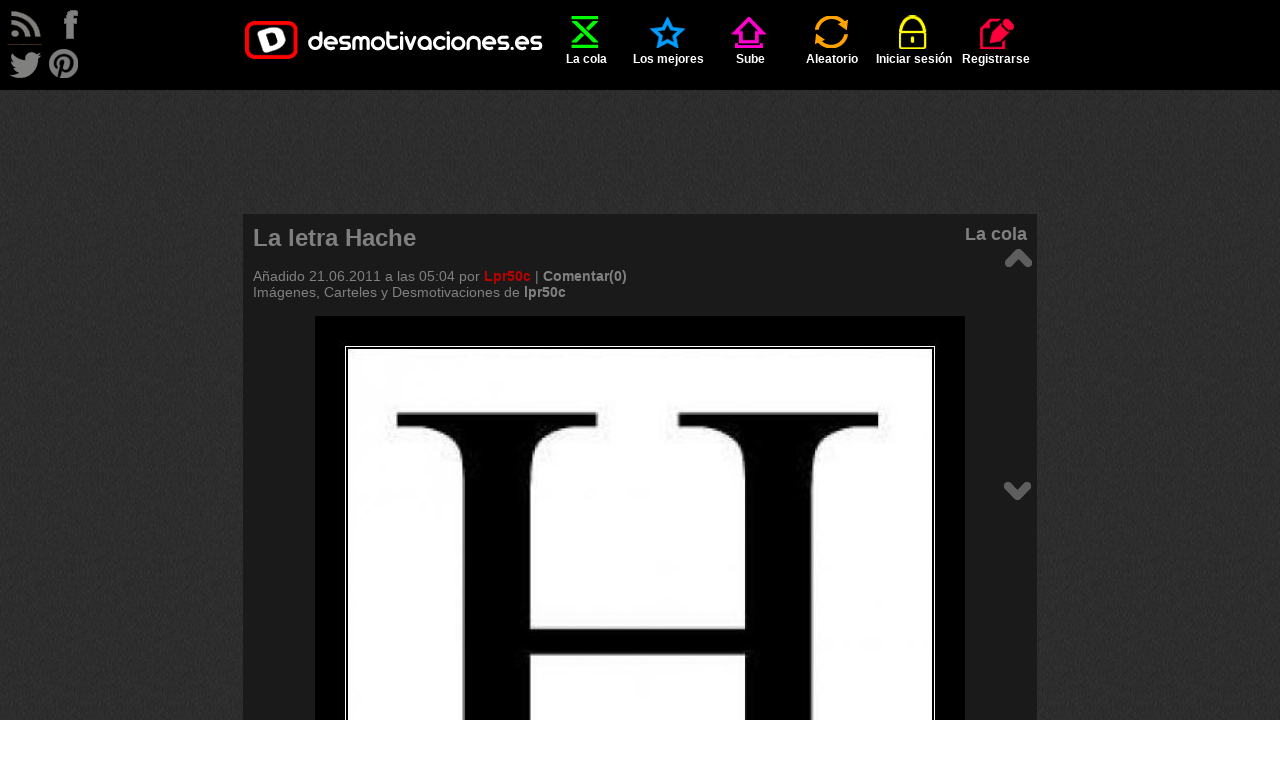

--- FILE ---
content_type: text/html; charset=UTF-8
request_url: http://desmotivaciones.es/1854434/La-letra-hache
body_size: 5522
content:
<!DOCTYPE html>
<html xmlns="http://www.w3.org/1999/xhtml" xml:lang="es" lang="es">
<head>
<title>La letra Hache | Desmotivaciones</title>
<meta http-equiv='content-type' content='text/html;charset=utf-8' />
<meta name='description' content='Esa letra que los canis ponen cuando no deben y que evitan cuando es necesaria.' />
<meta name='keywords' content='Lpr50c, imagenes, desmotivaciones, carteles, desmotivadores, frases, de amor, amor, amigos, enamorados, fotos, risa, humor' />
<meta name='googlebot' content='all' />
<meta name='revisit-after' content='1 day' />
<meta name='google-site-verification' content='hShSw995s4nLuqoyt7EfxHcl6ARKjCbXPVsPx5RdKdk' />
<meta property='fb:app_id' content='648754681809453' />
<meta name='p:domain_verify' content='c1fbc13f1e7fdc4e62d039173b560bbd' />
<link rel='stylesheet' href='/style.css?v=41' />
<link rel='shortcut icon' type='image/ico' href='/img/ico.ico' />
<link rel='alternate' type='application/rss+xml' title='desmotivaciones.es' href='/rss.xml' />
<style>
	.addthis.addthis_32x32_style .addthis_counter.addthis_bubble_style
	{
		background: url('/img/demot-skin.png?v=0') no-repeat !important;
		background-position: -76px -675px !important;
		padding: 8px 0 0 0;
		position: relative;
		top: 1px;
		left: 1px;
	}
	.addthis.addthis_32x32_style .addthis_counter.addthis_bubble_style:hover
	{
		background-position: -76px -675px !important;
	}
	.addthis_32x32_style .addthis_counter.addthis_bubble_style a.addthis_button_expanded
	{
		font-size: 12px !important;
		line-height: 1em !important;
	}
	</style>

</head>
<body>

<script>
<!--
//google analitycs
var gaJsHost = (("https:" == document.location.protocol) ? "https://ssl." : "http://www.");
document.write(unescape("%3Cscript src='" + gaJsHost + "google-analytics.com/ga.js' type='text/javascript'%3E%3C/script%3E"));
//-->
</script>
<script>
<!--
try {
var pageTracker = _gat._getTracker("UA-13262652-1");
pageTracker._trackPageview();
} catch(err) {}
//-->
</script>

<script src="//ajax.googleapis.com/ajax/libs/jquery/1.11.1/jquery.min.js"></script>
<script src="//ajax.googleapis.com/ajax/libs/jqueryui/1.11.1/jquery-ui.min.js"></script>
<script>
<!--
var passMatch = '¡Las contraseñas no son las mismas!';var passLength = '¡Contraseña demasiado corta!';
//-->
</script>
<script src='/js/script.js?v=15'></script>

<div id='top'>
	<ul id='menu' class='wrapper'>
		<li ><a href='/' class='logo'></a></li>
		<li class=''><a href='/cola'  ><span class='icon queue'></span>La cola</a></li>
	<li class=''><a href='/mejores-carteles'  ><span class='icon top'></span>Los mejores</a></li>
	<li class=''><a href='/sube'  rel='nofollow'><span class='icon upload'></span>Sube</a></li>
	<li class=''><a href='/aleatorio'  rel='nofollow'><span class='icon random'></span>Aleatorio</a></li>
	<li class=''><a href='/iniciar-sesion'  ><span class='icon login'></span>Iniciar sesión</a></li>
	<li class=''><a href='/registrarse'  ><span class='icon register'></span>Registrarse</a></li>
	
	</ul>
</div>
<div id='rss'>
</div>
<div id='follow'>
	<a class='follow-icon float-left' id='icon-rss' href='/rss.xml' onclick='window.open(this.href); return false'></a>
	<a class='follow-icon float-left' id='icon-facebook' href='https://facebook.com/desmotivaciones.es' onclick='window.open(this.href); return false'></a>
	<a class='follow-icon clear float-left' id='icon-twitter' href='https://twitter.com/desmotivaciones' onclick='window.open(this.href); return false'></a>
	<a class='follow-icon float-left' id='icon-pinterest' href='https://es.pinterest.com/desmoOFICIAL/desmotivacioneses/' onclick='window.open(this.href); return false'></a>
</div>
<div id='main' class='wrapper'>
		<div class='align-center'>
			<script><!--
				google_ad_client = 'ca-pub-8401280772978245';
				google_ad_slot = '9305123576';
				google_ad_width = 728;
				google_ad_height = 90;
				//-->
			</script>
			<script src='//pagead2.googlesyndication.com/pagead/show_ads.js'></script>
		</div>
		<br /><div class='demot' id='d1854434' itemscope itemtype='http://schema.org/ImageObject'><div class='dark'><h1 itemprop='name' class='demot-title float-left'>La letra Hache</h1><span class='float-right subtitle'><a href='/cola'>La cola</a></span><div class="clear"></div><br />Añadido <time datetime='2011-06-21T11:04:21+02:00'>21.06.2011 a las 05:04</time> por <a href='/u/Lpr50c'  class='color2 ' >Lpr50c</a> | <a href='/1854434/La-letra-hache#comments'>Comentar(0)</a><br /><div class='wrap'>Imágenes, Carteles y Desmotivaciones de  <a href='/carteles/lpr50c' rel='tag' title='Desmotivaciones lpr50c'><strong>lpr50c</strong></a></div></div><br />	
		<div class="align-center"><img itemprop='image' src='http://img.desmotivaciones.es/201106/LetterH.jpg' alt='carteles lpr50c desmotivaciones' /></div><br /><div class='votes-line' itemprop="aggregateRating" itemscope itemtype="http://schema.org/AggregateRating">

	<a class='button-vote button-vote-plus' id='voteP1854434' href='/iniciar-sesion'>
		<span class='button-vote-caption'>bueno</span>
		<span class='demot-icon button-vote-icon button-vote-icon-plus'></span>
	</a>
	<div class='demot-icon icon-counter'><div class='vote-counter' id='votesP1854434'>15</div></div>
	<a class='button-vote button-vote-minus' id='voteM1854434' href='/iniciar-sesion'>
		<span class='button-vote-caption'>malo</span>
		<span class='demot-icon button-vote-icon button-vote-icon-minus'></span>
	</a>
	<div class='demot-icon icon-counter'><div class='vote-counter' id='votesM1854434'>0</div></div>
	<meta itemprop='ratingValue' content='5' /><meta itemprop='ratingCount' content='15' />
	
		<div class='addthis_toolbox addthis_default_style addthis addthis_32x32_style' id='addthis1854434'>
			<a class='addthis_button_twitter'><img src='/img/share-twitter.png' alt='facebook' /></a>
			<a class='addthis_button_facebook'><img src='/img/share-facebook.png' alt='twitter' /></a>
			<a class='addthis_counter addthis_bubble_style'></a>
		</div><div class='clear'></div>
		<script>
			var div=document.getElementById('addthis'+1854434);
			div.setAttribute('addthis:url', 'http://desmotivaciones.es/1854434/La-letra-hache');
			div.setAttribute('addthis:title', 'La letra Hache #desmotivaciones');
		</script>
		
		<script>
			var addthis_config = {
				data_ga_tracker: pageTracker,
				data_track_clickback: true,
				ui_language: 'es',
				ui_click: true
			};
		</script>
		<script src='//s7.addthis.com/js/300/addthis_widget.js#pubid=corteum'></script><div class='align-center'><a onclick='prompt("Colócalo en tu página. Cópialo y añade a tu página, blog, foro:", "\&lt;a href=\&quot;http://img.desmotivaciones.es/201106/LetterH.jpg\&quot;\&gt;La letra Hache\&lt;/a\&gt;\&lt;br /\&gt;\&lt;a href=\&quot;//desmotivaciones.es/1854434/La-letra-hache\&quot;&gt;&lt;img src=\&quot;http://img.desmotivaciones.es/201106/LetterH.jpg\&quot; alt=\&quot;lpr50c\&quot; /\&gt;\&lt;/a\&gt;")'>Colócalo en tu página</a></div></div><br />
		<div class='align-center'>
			<script><!--
				google_ad_client = 'ca-pub-8401280772978245';
				google_ad_slot = '6190992334';
				google_ad_width = 728;
				google_ad_height = 90;
				//-->
			</script>
			<script src='//pagead2.googlesyndication.com/pagead/show_ads.js'></script>
		</div>
		<div class='clear align-center'>
		<a class='demot-icon button' id='button-comments' onclick='showComments()'>comentarios</a>
		<a class='demot-icon button' id='button-votes' onclick='showVotes(1854434)'>votos</a>
		</div><div id='votes' class='display-none'></div>
		<br /><div class='fb-comments' data-href='http://desmotivaciones.es/1854434/La-letra-hache' data-colorscheme='dark' data-width='770'></div><div id='comments'><h3 class='subtitle'>Comentarios (0)</h3><br />
				<br /><br /><a href='/iniciar-sesion'>Iniciar sesión</a>, para comentar tienes que registrarte.</div>
	<div id='fb-root'></div>
	<script>(function(d, s, id)
	{
		var js, fjs = d.getElementsByTagName(s)[0];
		if (d.getElementById(id)) return;
		js = d.createElement(s); js.id = id;
		js.src = '//connect.facebook.net/es_ES/sdk.js#xfbml=1&version=v2.4&appId=112755652071169';
		fjs.parentNode.insertBefore(js, fjs);
	}(document, 'script', 'facebook-jssdk'));
	</script>
	
	<div id='likebox'><div class='fb-page' data-href='https://facebook.com/desmotivaciones.es' data-width='500' data-small-header='true' data-adapt-container-width='false' data-hide-cover='false' data-show-facepile='true' data-show-posts='false'><div class='fb-xfbml-parse-ignore'><blockquote cite='https://facebook.com/desmotivaciones.es'><a href='https://facebook.com/desmotivaciones.es'>desmotivaciones.es</a></blockquote></div></div></div>
	</div><div id='arrows'><a href='/1854435/Chiste-informatico' class='arrow' title='Chiste informático'><span class='demot-icon icon-arrow' id='icon-arrow-up'></span></a><a href='/1854433/Joo-tio' class='arrow' title='Joo tío.'><span class='demot-icon icon-arrow' id='icon-arrow-down'></span></a></div><div id="ad1">
		<div class='align-center'>
			<script><!--
				google_ad_client = 'ca-pub-8401280772978245';
				google_ad_slot = '8628943459';
				google_ad_width = 160;
				google_ad_height = 600;
				//-->
			</script>
			<script src='//pagead2.googlesyndication.com/pagead/show_ads.js'></script>
		</div>
		</div><div id="ad2">
		<div class='align-center'>
			<script><!--
				google_ad_client = 'ca-pub-8401280772978245';
				google_ad_slot = '4688849917';
				google_ad_width = 160;
				google_ad_height = 600;
				//-->
			</script>
			<script src='//pagead2.googlesyndication.com/pagead/show_ads.js'></script>
		</div>
		</div><br /><br />
	<h2 class='demot float-left dark' id='tag-cloud-caption'>
		<span id='los'>LOS</span>
		<span id='mejores'>MEJORES CARTELES</span>
		<span id='de'>DE</span>
	</h2>
	<h2 class='demot float-left dark' id='tag-cloud'><a href='/carteles/abrazos' rel='tag' title='Desmotivaciones abrazos'><strong>abrazos</strong></a> <a href='/carteles/alegria' rel='tag' title='Desmotivaciones alegria'><strong>alegria</strong></a> <a href='/carteles/alma' rel='tag' title='Desmotivaciones alma'><strong>alma</strong></a> <a href='/carteles/amigos' rel='tag' title='Desmotivaciones amigos'><strong>amigos</strong></a> <a href='/carteles/amistad' rel='tag' title='Desmotivaciones amistad'><strong>amistad</strong></a> <a href='/carteles/amor' rel='tag' title='Desmotivaciones amor'><strong>amor</strong></a> <a href='/carteles/animales' rel='tag' title='Desmotivaciones animales'><strong>animales</strong></a> <a href='/carteles/anime' rel='tag' title='Desmotivaciones anime'><strong>anime</strong></a> <a href='/carteles/arte' rel='tag' title='Desmotivaciones arte'><strong>arte</strong></a> <a href='/carteles/ausencia' rel='tag' title='Desmotivaciones ausencia'><strong>ausencia</strong></a> <a href='/carteles/ayuda' rel='tag' title='Desmotivaciones ayuda'><strong>ayuda</strong></a> <a href='/carteles/besos' rel='tag' title='Desmotivaciones besos'><strong>besos</strong></a> <a href='/carteles/bogota' rel='tag' title='Desmotivaciones bogota'><strong>bogota</strong></a> <a href='/carteles/caracter' rel='tag' title='Desmotivaciones caracter'><strong>caracter</strong></a> <a href='/carteles/casa' rel='tag' title='Desmotivaciones casa'><strong>casa</strong></a> <a href='/carteles/celos' rel='tag' title='Desmotivaciones celos'><strong>celos</strong></a> <a href='/carteles/cine' rel='tag' title='Desmotivaciones cine'><strong>cine</strong></a> <a href='/carteles/comida' rel='tag' title='Desmotivaciones comida'><strong>comida</strong></a> <a href='/carteles/confianza' rel='tag' title='Desmotivaciones confianza'><strong>confianza</strong></a> <a href='/carteles/corazon' rel='tag' title='Desmotivaciones corazon'><strong>corazon</strong></a> <a href='/carteles/chiste' rel='tag' title='Desmotivaciones chiste'><strong>chiste</strong></a> <a href='/carteles/criticas' rel='tag' title='Desmotivaciones criticas'><strong>criticas</strong></a> <a href='/carteles/debilidad' rel='tag' title='Desmotivaciones debilidad'><strong>debilidad</strong></a> <a href='/carteles/deportes' rel='tag' title='Desmotivaciones deportes'><strong>deportes</strong></a> <a href='/carteles/desamor' rel='tag' title='Desmotivaciones desamor'><strong>desamor</strong></a> <a href='/carteles/deseos' rel='tag' title='Desmotivaciones deseos'><strong>deseos</strong></a> <a href='/carteles/desmotivaciones' rel='tag' title='Desmotivaciones desmotivaciones'><strong>desmotivaciones</strong></a> <a href='/carteles/destino' rel='tag' title='Desmotivaciones destino'><strong>destino</strong></a> <a href='/carteles/dinero' rel='tag' title='Desmotivaciones dinero'><strong>dinero</strong></a> <a href='/carteles/dios' rel='tag' title='Desmotivaciones dios'><strong>dios</strong></a> <a href='/carteles/distancia' rel='tag' title='Desmotivaciones distancia'><strong>distancia</strong></a> <a href='/carteles/dolor' rel='tag' title='Desmotivaciones dolor'><strong>dolor</strong></a> <a href='/carteles/dormir' rel='tag' title='Desmotivaciones dormir'><strong>dormir</strong></a> <a href='/carteles/enemigo' rel='tag' title='Desmotivaciones enemigo'><strong>enemigo</strong></a> <a href='/carteles/enfados' rel='tag' title='Desmotivaciones enfados'><strong>enfados</strong></a> <a href='/carteles/escuela' rel='tag' title='Desmotivaciones escuela'><strong>escuela</strong></a> <a href='/carteles/espana' rel='tag' title='Desmotivaciones espana'><strong>espana</strong></a> <a href='/carteles/esperanza' rel='tag' title='Desmotivaciones esperanza'><strong>esperanza</strong></a> <a href='/carteles/examenes' rel='tag' title='Desmotivaciones examenes'><strong>examenes</strong></a> <a href='/carteles/facebook' rel='tag' title='Desmotivaciones facebook'><strong>facebook</strong></a> <a href='/carteles/fail' rel='tag' title='Desmotivaciones fail'><strong>fail</strong></a> <a href='/carteles/familia' rel='tag' title='Desmotivaciones familia'><strong>familia</strong></a> <a href='/carteles/felicidad' rel='tag' title='Desmotivaciones felicidad'><strong>felicidad</strong></a> <a href='/carteles/fiesta' rel='tag' title='Desmotivaciones fiesta'><strong>fiesta</strong></a> <a href='/carteles/filosofia' rel='tag' title='Desmotivaciones filosofia'><strong>filosofia</strong></a> <a href='/carteles/fisico' rel='tag' title='Desmotivaciones fisico'><strong>fisico</strong></a> <a href='/carteles/frases' rel='tag' title='Desmotivaciones frases'><strong>frases</strong></a> <a href='/carteles/futbol' rel='tag' title='Desmotivaciones futbol'><strong>futbol</strong></a> <a href='/carteles/gatos' rel='tag' title='Desmotivaciones gatos'><strong>gatos</strong></a> <a href='/carteles/graciosas' rel='tag' title='Desmotivaciones graciosas'><strong>graciosas</strong></a> <a href='/carteles/guerra' rel='tag' title='Desmotivaciones guerra'><strong>guerra</strong></a> <a href='/carteles/hipster' rel='tag' title='Desmotivaciones hipster'><strong>hipster</strong></a> <a href='/carteles/historia' rel='tag' title='Desmotivaciones historia'><strong>historia</strong></a> <a href='/carteles/humor' rel='tag' title='Desmotivaciones humor'><strong>humor</strong></a> <a href='/carteles/ideas' rel='tag' title='Desmotivaciones ideas'><strong>ideas</strong></a> <a href='/carteles/idioma' rel='tag' title='Desmotivaciones idioma'><strong>idioma</strong></a> <a href='/carteles/ignorancia' rel='tag' title='Desmotivaciones ignorancia'><strong>ignorancia</strong></a> <a href='/carteles/imaginacion' rel='tag' title='Desmotivaciones imaginacion'><strong>imaginacion</strong></a> <a href='/carteles/imposible' rel='tag' title='Desmotivaciones imposible'><strong>imposible</strong></a> <a href='/carteles/infancia' rel='tag' title='Desmotivaciones infancia'><strong>infancia</strong></a> <a href='/carteles/internet' rel='tag' title='Desmotivaciones internet'><strong>internet</strong></a> <a href='/carteles/libertad' rel='tag' title='Desmotivaciones libertad'><strong>libertad</strong></a> <a href='/carteles/literatura' rel='tag' title='Desmotivaciones literatura'><strong>literatura</strong></a> <a href='/carteles/llorar' rel='tag' title='Desmotivaciones llorar'><strong>llorar</strong></a> <a href='/carteles/locura' rel='tag' title='Desmotivaciones locura'><strong>locura</strong></a> <a href='/carteles/madre' rel='tag' title='Desmotivaciones madre'><strong>madre</strong></a> <a href='/carteles/madurar' rel='tag' title='Desmotivaciones madurar'><strong>madurar</strong></a> <a href='/carteles/memes' rel='tag' title='Desmotivaciones memes'><strong>memes</strong></a> <a href='/carteles/mentira' rel='tag' title='Desmotivaciones mentira'><strong>mentira</strong></a> <a href='/carteles/mexico' rel='tag' title='Desmotivaciones mexico'><strong>mexico</strong></a> <a href='/carteles/miedo' rel='tag' title='Desmotivaciones miedo'><strong>miedo</strong></a> <a href='/carteles/motivaciones' rel='tag' title='Desmotivaciones motivaciones'><strong>motivaciones</strong></a> <a href='/carteles/muerte' rel='tag' title='Desmotivaciones muerte'><strong>muerte</strong></a> <a href='/carteles/mujer' rel='tag' title='Desmotivaciones mujer'><strong>mujer</strong></a> <a href='/carteles/mundo' rel='tag' title='Desmotivaciones mundo'><strong>mundo</strong></a> <a href='/carteles/musica' rel='tag' title='Desmotivaciones musica'><strong>musica</strong></a> <a href='/carteles/naruto' rel='tag' title='Desmotivaciones naruto'><strong>naruto</strong></a> <a href='/carteles/naturaleza' rel='tag' title='Desmotivaciones naturaleza'><strong>naturaleza</strong></a> <a href='/carteles/navidad' rel='tag' title='Desmotivaciones navidad'><strong>navidad</strong></a> <a href='/carteles/obstaculos' rel='tag' title='Desmotivaciones obstaculos'><strong>obstaculos</strong></a> <a href='/carteles/odio' rel='tag' title='Desmotivaciones odio'><strong>odio</strong></a> <a href='/carteles/olvidar' rel='tag' title='Desmotivaciones olvidar'><strong>olvidar</strong></a> <a href='/carteles/padre' rel='tag' title='Desmotivaciones padre'><strong>padre</strong></a> <a href='/carteles/padres' rel='tag' title='Desmotivaciones padres'><strong>padres</strong></a> <a href='/carteles/pasado' rel='tag' title='Desmotivaciones pasado'><strong>pasado</strong></a> <a href='/carteles/pensamientos' rel='tag' title='Desmotivaciones pensamientos'><strong>pensamientos</strong></a> <a href='/carteles/pokemon' rel='tag' title='Desmotivaciones pokemon'><strong>pokemon</strong></a> <a href='/carteles/politica' rel='tag' title='Desmotivaciones politica'><strong>politica</strong></a> <a href='/carteles/problemas' rel='tag' title='Desmotivaciones problemas'><strong>problemas</strong></a> <a href='/carteles/promesas' rel='tag' title='Desmotivaciones promesas'><strong>promesas</strong></a> <a href='/carteles/recuerdos' rel='tag' title='Desmotivaciones recuerdos'><strong>recuerdos</strong></a> <a href='/carteles/religion' rel='tag' title='Desmotivaciones religion'><strong>religion</strong></a> <a href='/carteles/risa' rel='tag' title='Desmotivaciones risa'><strong>risa</strong></a> <a href='/carteles/rock' rel='tag' title='Desmotivaciones rock'><strong>rock</strong></a> <a href='/carteles/sentimientos' rel='tag' title='Desmotivaciones sentimientos'><strong>sentimientos</strong></a> <a href='/carteles/sexo' rel='tag' title='Desmotivaciones sexo'><strong>sexo</strong></a> <a href='/carteles/silencio' rel='tag' title='Desmotivaciones silencio'><strong>silencio</strong></a> <a href='/carteles/simpsons' rel='tag' title='Desmotivaciones simpsons'><strong>simpsons</strong></a> <a href='/carteles/sociedad' rel='tag' title='Desmotivaciones sociedad'><strong>sociedad</strong></a> <a href='/carteles/soledad' rel='tag' title='Desmotivaciones soledad'><strong>soledad</strong></a> <a href='/carteles/sonrisa' rel='tag' title='Desmotivaciones sonrisa'><strong>sonrisa</strong></a> <a href='/carteles/sue%C3%B1os' rel='tag' title='Desmotivaciones sueños'><strong>sueños</strong></a> <a href='/carteles/tatuajes' rel='tag' title='Desmotivaciones tatuajes'><strong>tatuajes</strong></a> <a href='/carteles/tetas' rel='tag' title='Desmotivaciones tetas'><strong>tetas</strong></a> <a href='/carteles/tonto' rel='tag' title='Desmotivaciones tonto'><strong>tonto</strong></a> <a href='/carteles/trabajo' rel='tag' title='Desmotivaciones trabajo'><strong>trabajo</strong></a> <a href='/carteles/tristeza' rel='tag' title='Desmotivaciones tristeza'><strong>tristeza</strong></a> <a href='/carteles/tuenti' rel='tag' title='Desmotivaciones tuenti'><strong>tuenti</strong></a> <a href='/carteles/verano' rel='tag' title='Desmotivaciones verano'><strong>verano</strong></a> <a href='/carteles/vida' rel='tag' title='Desmotivaciones vida'><strong>vida</strong></a> <a href='/carteles/videojuegos' rel='tag' title='Desmotivaciones videojuegos'><strong>videojuegos</strong></a></h2><div class='clear'></div>
	<noscript id="noscript"><div class='error'>Para poder disfrutar de nuevas funcionalidades se exige el uso de JavaScript, activa JavaScrpit o cambia tu navegador por otro que sea compatible con él.</div></noscript>
	<div class="demot" id="down">
	Número de visitas: 12177874806 | Usuarios registrados: 2076181 | <a href='/mejores-carteles/clasificacion'>Clasificación de usuarios</a><br />Carteles en la página: 8021415, hoy: 7, ayer: 28<br />
	<a href='http://blog.desmotivaciones.es' onclick='window.open(this.href); return false'>blog.desmotivaciones.es</a><br />
	<a href='/contacto'>Contacto</a> | <a href='/reglas'>Reglas</a><br />
	<a href='#top' class='subtitle2'>&#9650;&#9650;&#9650;</a><br />
	<br />
	<a href='http://validator.w3.org/check?uri=referer' onclick='window.open(this.href); return false'><img src='/img/valid-html5.png' alt='Valid HTML 5'/></a>
	<a href='http://jigsaw.w3.org/css-validator/check/referer?profile=css3' onclick='window.open(this.href); return false'><img src='/img/valid-css.png' alt='Valid CSS!' /></a>
	</div>
</div>

<script defer src="https://static.cloudflareinsights.com/beacon.min.js/vcd15cbe7772f49c399c6a5babf22c1241717689176015" integrity="sha512-ZpsOmlRQV6y907TI0dKBHq9Md29nnaEIPlkf84rnaERnq6zvWvPUqr2ft8M1aS28oN72PdrCzSjY4U6VaAw1EQ==" data-cf-beacon='{"version":"2024.11.0","token":"9f30ed541a90415fa12b586e502d4ba0","r":1,"server_timing":{"name":{"cfCacheStatus":true,"cfEdge":true,"cfExtPri":true,"cfL4":true,"cfOrigin":true,"cfSpeedBrain":true},"location_startswith":null}}' crossorigin="anonymous"></script>
</body>
</html>


--- FILE ---
content_type: text/html; charset=utf-8
request_url: https://www.google.com/recaptcha/api2/aframe
body_size: 259
content:
<!DOCTYPE HTML><html><head><meta http-equiv="content-type" content="text/html; charset=UTF-8"></head><body><script nonce="64QpTj3JPqOlk6q8dvGM4g">/** Anti-fraud and anti-abuse applications only. See google.com/recaptcha */ try{var clients={'sodar':'https://pagead2.googlesyndication.com/pagead/sodar?'};window.addEventListener("message",function(a){try{if(a.source===window.parent){var b=JSON.parse(a.data);var c=clients[b['id']];if(c){var d=document.createElement('img');d.src=c+b['params']+'&rc='+(localStorage.getItem("rc::a")?sessionStorage.getItem("rc::b"):"");window.document.body.appendChild(d);sessionStorage.setItem("rc::e",parseInt(sessionStorage.getItem("rc::e")||0)+1);localStorage.setItem("rc::h",'1768477809679');}}}catch(b){}});window.parent.postMessage("_grecaptcha_ready", "*");}catch(b){}</script></body></html>

--- FILE ---
content_type: text/css
request_url: http://desmotivaciones.es/style.css?v=41
body_size: 4320
content:
html, body
{
	background: url('/img/background.png');/*#2F2F2F;*/
	font-family: "Trebuchet MS", sans-serif;
	/*font-family: "Arial", sans-serif;*/
	font-size: 14px;
	color: white;
	margin: 0px;
	direction: ltr;
	
}

img
{
	border: 0px;
}
.img-ext
{
	max-width: 400px;
	max-height: 400px;
	border: 1px solid;
}
.img-small
{
	max-width: 150px;
	max-height: 200px;
}

.middle
{
	vertical-align: middle;
}
.sub
{
	vertical-align: sub;
}

a
{
	outline: none;
	text-decoration: none;
	font-weight: bold;
	color: Gray;
	cursor: pointer;
}
a:hover, a.active, a:hover span
{
	color: white;
	/*transition: color 0.218s ease 0s;*/
}
abbr
{
	cursor: help;
}

#top
{
	background: black;
	margin: 0;
}
.wrapper
{
	width: 798px;
	margin: 0 auto;
}
#menu
{
	padding: 0;
	padding-top: 15px;
	height: 75px;
	position: relative;
	text-align: center;/*background: white;*/
}
#menu li
{
	list-style: none;
	display: inline-block;
	font-size: 12px;
	vertical-align: middle;
}
/*
#menu li#menulogo
{
	width: 37%;
}
#menu li.menuentry
{
	width: 9.8%;
}*/
#menu li h1
{
	font-size: 12px;
	text-indent: -9999px;
}
#menu li a
{
	color: white;
	display: block;
	text-align: center;
}
.logo
{
	width: 298px;
	height: 40px;
	background: url('/img/logo-skin.png') no-repeat 0 0; /*-42px;*/
}
.logo:hover, li.active .logo
{
	background-position: 0 0;
}
#logo-3years
{
	background-image: url('/img/logo-skin-3years.png');
}
#logo-4years
{
	background-image: url('/img/logo-skin-4years.png');
}
#logo-5years
{
	background-image: url('/img/logo-skin-5years.png');
}
#logo-winter
{
	background-image: url('/img/logo-skin-winter.jpg');
	height: 55px;
}
#menu li span.icon
{
	background: url('/img/menu-skin.png?v=4') no-repeat 0 0;
	margin-bottom: 3px;
}
#menu li .icon
{
	display: block;
	width: 38px;
	height: 34px;
	margin: 0px 20px 9px;
}
#menu li .thin
{
	margin-left: 5px;
	margin-right: 5px;
}
#menu li a .upload
{
	background-position: 0px -36px;
}
#menu li a:hover .upload, #menu li.active a .upload
{
	background-position: 0px 0;
}
#menu li a .top
{
	background-position: -43px -36px;
}
#menu li a:hover .top, #menu li.active a .top
{
	background-position: -43px 0;
}
#menu li a .random
{
	background-position: -120px -36px;
}
#menu li a:hover .random, #menu li.active a .random
{
	background-position: -120px 0;
}
#menu li a .queue
{
	background-position: -83px -36px;
}
#menu li a:hover .queue, #menu li.active a .queue
{
	background-position: -83px 0;
}
#menu li a .games
{
	background-position: -316px -35px;
}
#menu li a:hover .games, #menu li.active a .games
{
	background-position: -316px 0px;
}
#menu li a .register
{
	background-position: -243px -35px;
}
#menu li a:hover .register, #menu li.active a .register
{
	background-position: -243px 0px;
}
#menu li a .login
{
	background-position: -205px -35px;
}
#menu li a:hover .login, #menu li.active a .login
{
	background-position: -205px 0px;
}

#menu li a .notifications
{
	background-position: -164px -35px;
}
#menu li a:hover .notifications
{
	background-position: -164px 0px;
}

#menu li a .mod
{
	background-position: -280px -37px; 
}
#menu li a:hover .mod, #menu li.active a .mod
{
	background-position: -280px 0px;
}

#menu li#user-icon > a
{
	position: relative;
	top: -3px;
	/*margin-right: 21px;*/
}

ul#notifications-menu
{
	display: none;
	position: absolute;
	padding: 8px;
	width: 62px;
	z-index: 1;
}
#menu li#notifications-icon:hover, #menu li#notifications-icon:hover ul#notifications-menu
{
	box-shadow: 0px 15px 15px black;
	background: #393939;
}
#menu li#notifications-icon:hover ul#notifications-menu
{
	display: block;
}
ul#notifications-menu li
{
	display: block;
	padding-top: 5px;
	border-top: 1px solid #434343;
}
ul#notifications-menu li:hover
{
	background: #434343;
}
#notifications-menu li a
{
	width: 27px;
	height: 27px;
	background: url('/img/notifications-skin.png?v=0') no-repeat;
}
ul li #notifications-pms
{
	background-position: 0px 0px;
}
ul li #notifications-pms:hover
{
	background-position: 0px -60px;
}
ul li #notifications-comments
{
	background-position: -39px 0px;
}
ul li #notifications-comments:hover
{
	background-position: -39px -60px;
}
ul li #notifications-main
{
	background-position: -116px 0px;
}
ul li #notifications-main:hover
{
	background-position: -116px -60px;
} 
ul li #notifications-friends
{
	background-position: -76px 0px;
}
ul li #notifications-friends:hover
{
	background-position: -76px -60px;
}
ul#notifications-menu li a span
{
	margin-left: 25px;
}
.tooltip
{
	background: red;
	padding: 0 2px;
	border-radius: 1px;
}

ul#mod-menu
{
	display: none;
	position: absolute;
	right: 6px;
	padding: 8px;
	z-index: 1;
}
#menu li#mod-icon:hover, #menu li#mod-icon:hover ul#mod-menu
{
	box-shadow: 0px 15px 15px black;
	background: #393939;
}
#menu li#mod-icon:hover ul#mod-menu
{
	display: block;
}
ul#mod-menu li:hover
{
	background: #434343;
}
ul#mod-menu li
{
	display: block;
	padding: 3px;
	border-top: 1px solid #434343;
}
ul#mod-menu li a
{
	text-align: right;
}

ul#user-menu
{
	display: none;
	position: absolute;
	right: 6px;
	margin-top: 6px;
	padding: 8px;
	z-index: 1;
}
#menu li#user-icon:hover ul#user-menu
{
	box-shadow: 0px 15px 15px black;
	background: #393939;
}
#menu li#user-icon:hover ul#user-menu
{
	display: block;
}
ul#user-menu li
{
	display: block;
	padding: 3px;
	border-top: 1px solid #434343;
}
ul#user-menu li:hover
{
	background: #434343;
}
ul#user-menu li a
{
	text-align: right;
}

#follow
{
	margin: 5px;
	position: absolute;
	top: 0px;
}
#rss
{
	margin: 5px;
	position: absolute;
	top: 0px;
	right: 0px;
}
.follow-icon
{
	background: url('/img/follow-skin.png?v=2') no-repeat;
	display: block;
	width: 39px;
	height: 40px;
}
#icon-rss
{
	background-position: 0 -200px;
}
#icon-rss:hover
{
	background-position: 0 -160px;
}
#icon-facebook
{
	background-position: 0 -40px;
}
#icon-facebook:hover
{
	background-position: 0 0;
}
#icon-twitter
{
	background-position: 0 -120px;
}
#icon-twitter:hover
{
	background-position: 0 -80px;
}
#icon-googleplus
{
	background-position: 0 -278px;
}
#icon-googleplus:hover
{
	background-position: 0 -239px;
}
#icon-pinterest
{
	background-position: 0 -360px;
}
#icon-pinterest:hover
{
	background-position: 0 -319px;
}

#main
{
	margin: auto;
}

.title
{
	font-size: 30px;
	color: Grey;
	font-weight: bold;
	margin: 0px;
}
.demot-title
{
	font-size: 24px;
	font-weight: bold;
	margin: 0px;
}
.subtitle
{
	font-size: 18px;
	font-weight: bold;
	margin: 0px;
}
.subtitle2
{
	font-size: 16px;
	margin: 0px;
}
.small
{
	font-size: 12px;
}

.demot
{
	/*border: 2px solid black;*/
	padding: 10px;
	margin: 15px 2px;
	background: #1a1a1a; /*#212121;*/
	overflow: visible;
}
.demot-small
{
	height: 230px;
	width: 150px;
}

.demot-icon
{
	background: url('/img/demot-skin.png?v=1') no-repeat;
	display: inline-block;
	height: 18px;
	width: 25px;
}
.icon-small
{
	display: inline-block;
	width: 12px;
	height: 12px;
}
.icon-online
{
	background-position: -6px -2px;
}
.icon-offline
{
	background-position: -6px -18px;
}
.icon-star
{
	background-position: 0px -36px;
}
.icon-star:hover
{
	background-position: 0px -56px;
}
.icon-star.clicked
{
	background-position: 0px -76px;
}
.icon-eye
{
	background-position: 0px -96px;
}
.icon-eye:hover
{
	background-position: 0px -114px;
}
.icon-eye.clicked
{
	background-position: 0px -132px;
}

.votes-line
{
	width: 652px;
	margin: 0 auto;
	padding-left: 5px;
}
.button-vote
{
	float: left;
	display: block;
	width: 93px;
	height: 29px;
	border-radius: 6px;
	background-color: #333333;
	text-align: center;
	margin-right: 20px;
	color: white;
}
.button-vote-icon
{
	float: left;
	display: block;
	width: 9px; /*max 9px */
	height: 29px;
	position: relative;
	left: 80px;
	border-radius: 6px;
	padding: 0 9px;
}
.button-vote-icon-plus, .button-vote-plus:hover, .button-vote-plus.active
{
	background-position: 7px -682.5px;
	background-color: #008600;
}
.button-vote-icon-minus, .button-vote-minus:hover, .button-vote-minus.active
{
	background-position: 6.5px -721px;
	background-color: #cd0c06;
}
.button-vote-caption
{
	font-size: 20px;
	position: relative;
	top: 2px;
	left: -18px;
}

.icon-counter
{
	float: left;
	background-position: -76px -678px;
	width: 55px;
	height: 32px;
	position: relative;
	top: 4px;
	left: -2px;
}
.vote-counter
{
	color: black;
	font-size: 12px;
	font-weight: bold;
	text-align: center;
	margin: 0px auto;
	width: 40px;
	position: relative;
	top: 3px;
}

.button
{
	display: inline;
	color: white;
	padding: 3px 17px 3px 35px;
	background-color: #393939;	
}
.button-noicon
{
	padding: 3px 17px;
}
.button:hover
{
	background-color: #575757;
}
#button-comments
{
	background-position: 0px -176px;
}
#button-comments:hover
{
	background-position: 0px -151px;
}
#button-votes
{
	background-position: 0px -227px;
}
#button-votes:hover
{
	background-position: 0px -202px;
}
.icon-plus
{
	background-position: 0px -250px;
}
.icon-plus.clicked
{
	background-position: 0px -261px;
}
.icon-minus
{
	background-position: -16px -250px;
}
.icon-minus.clicked
{
	background-position: -16px -261px;
}
.icon-arrow
{
	height: 30px;
	width: 45px;
}
#icon-arrow-up
{
	background-position: 0px -431px;
}
.arrow:hover #icon-arrow-up
{
	background-position: 0px -283px;
}
#icon-arrow-down
{
	background-position: 0px -517px;
}
.arrow:hover #icon-arrow-down
{
	background-position: 0px -369px;
}
#arrows
{
	position: fixed;
	top: 140px;
	left: 355px;
	margin-left: 50%;
}
.arrow
{
	display: block;
	padding: 100px 0;
}
#ad1
{
	position: fixed;
	top: 90px;
	left: 400px;
	margin-left: 50%;
}
#ad2
{
	position: fixed;
	top: 90px;
	right: 400px;
	margin-right: 50%;
}

#down
{
	text-align: center;
	font-size: 12px;
	color: Gray;
}
#noscript
{
	position: absolute;
	top: 55px;
}

.info
{
	border: 2px solid green;
	padding: 10px;
	margin: 15px 2px;	
	/*background:#90EE90;*/
	font-weight: bold;
	text-align: center;
	color: white;	
}
.alert
{
	border: 2px solid blue;
	padding: 10px;
	margin: 15px 2px;	
	/*background: #6699FF;*/
	font-weight: bold;
	text-align: center;
	color: white;	
}
.error
{
	border: 2px solid red;
	padding: 10px;
	margin: 15px 2px;	
	/*background:#CD5C5C;*/
	font-weight: bold;
	text-align: center;
	color: white;
}

.align-left
{
	text-align: left;
}
.align-center
{
	text-align: center;
}
.align-right
{
	text-align: right;
}
.float-left
{
	float: left;
}
.float-right
{
	float: right;
}
.clear
{
	clear: both;
}

.break-word
{
	word-wrap: break-word;
}
.overflow
{
	white-space: nowrap;
	overflow: hidden;
	text-overflow: ellipsis;
}

.display-none
{
	display: none;
}
.display-block
{
	display: block;
}
.display-inline
{
	display: inline;
}
.display-table
{
	display: table;
}

.left-column
{
	float: left;
	width: 40%;
	font-weight: bold;
}
#profile-avatar
{
	position: relative;
	float: left;
}
#profile-ranking
{
	position: absolute;
	top: 10px;
	right: -14px;
	padding: 2px;
	font-size: 11px;
	font-weight: bold;
}
#profile-ranking-triangle
{
	float: right;
	border-left-style: solid;
	border-left-width: 12px;
	border-top: 9px solid transparent;
	border-bottom: 9px solid transparent;
	border-right: none;
}
#profile-ranking-number
{
	float: right;
	padding: 2px 10px;
	color: white;
}
.profile-line
{
	float: left;
	margin: 0 0 14px 20px;
	border-bottom: 1px solid #393939;
	width: 70%;
}
.profile-line h1
{
	margin: 0;
}
.award
{
	margin: 2px;
	vertical-align: middle;
}
.friend-add
{
	background-image: url('/img/friend-add.png');
	background-repeat: no-repeat;
	background-position: 8px;
}
.friend-remove
{
	background: url('/img/friend-remove.png') no-repeat 8px;
	background-repeat: no-repeat;
	background-position: 8px;
}

div#comments
{
	margin-left: 15px;
}
.tab
{
	margin-left: 60px;
}
.comment-mine
{
	background: #333333; /*#282828;*/
}
.comment-new
{
	background: #303000; /*#232415*/
}
div.comment-above, header.comment-above
{
	padding: 5px;
	background: #303030;
	border-radius: 2px;
}
div.comment-above-highlighted, header.comment-above-highlighted
{
	background: #383838;
}
.comment-above-hidden
{
	opacity: 0.4;
}
.comment
{
	margin: 0px 0px 10px 10px;
	float: left;
	width: 88%;
	word-wrap: break-word;
}
.comment-sub
{
	width: 87%;
}
.comment-below
{
	text-align: right;
	visibility: hidden;
}
.comment:hover .comment-below
{
	visibility: visible;
}

.yellow
{
	color: yellow;
	font-weight: bold;
}
.red
{
	color: red;
}
.green
{
	color: green;
}
.blue
{
	color: blue;
}
.white
{
	color: white;
	font-weight: normal;
}
.dark
{
	color: Gray;
}


.column5
{
	width: 5%;
	float: left;
}
.column10
{
	width: 10%;
	float: left;
}
.column15
{
	width: 15%;
	float: left;
}
.column20
{
	width: 20%;
	float: left;
}
.column25
{
	width: 25%;
	float: left;
}
.column30
{
	width: 30%;
	float: left;
}
.column35
{
	width: 35%;
	float: left;
}
.column40
{
	width: 40%;
	float: left;
}
.column50
{
	width: 50%;
	float: left;
}
.column60
{
	width: 60%;
	float: left;
}
.column75
{
	width: 75%;
	float: left;
}


.search
{
	margin: 0px 2px;
}
.search form div input[type="text"]
{
	width: 240px;
}



/* user colors */
.color0
{
	color:#393;
}
.color0border
{
	border: 1px solid #393;
}
.color0background
{
	background: #393;
}
.color1
{
	color:#FF5917;
}
.color1border
{
	border: 1px solid #FF5917;
}
.color1background
{
	background: #FF5917;
}
.color2
{
	color:#B00;
}
.color2border
{
	border: 1px solid #B00;
}
.color2background
{
	background: #B00;
}
.color3
{
	color:#0099FF;
}
.color3border
{
	border: 1px solid #0099FF;
}
.color4
{
	color:#999;
}
.color4border
{
	border: 1px solid #999;
}




/* upload image */
@font-face
{
	font-family: 'timesnewroman';
	src: local('Times New Roman'), url('/fonts/TIMES.TTF');
}
@font-face
{
	font-family: 'robotom';
	src: local('Cabin Medium'), url('/fonts/ROBOTO-MEDIUM.TTF');
}
.upload label
{
	width: 20%;
	float: left;
	margin: 2px 0;
}
.upload input
{
	width: 65%;
	margin: 2px 0;
}
.upload .input-title, .upload .input-desc
{
	width: 100%;
	border: 0;
	background: black;
	color: white;
	text-align: center;
	width: 584px;
}
.input-title
{
	font-size: 38px;
	font-family: "Times New Roman";
	font-style: normal;
}
.input-desc
{
	font-size: 18px;
	font-family: "robotom";
}
.upload #input-tags
{
	width: 47.7%;
}
.under-demot
{
	position: relative;
	top: -100px;
}

/*contact form*/
.form label
{
	float: left;
	width: 25%;
	margin: 2px 0;
}
.form input, .form textarea, .form select
{
	width: 30%;
	margin: 2px 0;
}
/*comment*/
#compose input, #compose textarea, #compose select
{
	width: 60%;	
}


.position-absolute
{
	position: absolute;
}

/* profile tabs */
ul.tabbernav
{
	padding: 0;
	margin: 0;
	width: 100%;
	overflow: hidden;
}
ul.tabbernav li
{
	list-style: none;
	display: inline;
}
ul.tabbernav li ul
{
	padding: 0;
}
ul.tabbernav li a
{
	float: left;
	display: block;
	width: 123px; /*16%;*/
	font-size: 11px;
	text-align: center;
	padding: 5px 0px;
	border: 1px solid black;
	color: white;
	background: #393939;
}
ul.tabbernav li a:hover
{
	background: #575757;
}
ul.tabbernav li a.tabberactive
{
	/*border-bottom: 2px solid #393939;*/
	background: #575757;
}


/* pm */
#pm-table
{
	width: 100%;
	border-spacing: 0px;
	table-layout: fixed;
}
.pm:hover
{
	background: #404040;
}
.pm-from
{
	width: 25%;
	vertical-align: top;
}
.pm-date
{
	width: 11%;
}
.readed
{
	font-weight: normal;
}

.loader
{
	text-align: center;
	width: 489px;
	height: 254px;
	margin: 0 auto;
	background: url('/img/loader.gif');
	cursor: progress;
}

.ui-autocomplete
{
	position: absolute;
	cursor: default;
	border: 1px solid black;
}
.ui-menu
{
	list-style: none;
	padding: 1px;
	margin: 0;
	display: block;
}
.ui-menu-item
{
	background: black;
	cursor: pointer;
}
.ui-menu .ui-menu-item
{
	margin: 0;
	padding: 0;
	width: 100%;
}
.ui-menu .ui-state-hover, .ui-menu .ui-state-focus, .ui-menu .ui-state-active
{
	margin: -1px;
	padding: 1px;
	background-color: Gray;
	color: white;
}
.ui-helper-hidden-accessible
{
	display: none;
}


/* page links */
.page-links
{
	height: 30px;/*40*/
	overflow: hidden;
	z-index: 1;
}
.page
{
	margin: 2px;
	float: left;
	font-weight: bold;
	background: black;
	font-size: 11px;
	padding: 5px 0px;
}
.page-active
{
	border: 1px solid white;
	color: white;
}
.page-inactive
{
	border: 1px solid Gray;
}
.page-inactive:hover
{
	border: 1px solid white;
}
.page1
{
	padding-left: 32px;/*15*/
	padding-right: 32px;
}
.page2
{
	padding-left: 29px;/*12*/
	padding-right: 29px;
}
.page3
{
	padding-left: 26px;/*9*/
	padding-right: 26px;
}
.page4
{
	padding-left: 23px;/*6*/
	padding-right: 23px;
}
.page5
{
	padding-left: 20px;/*3*/
	padding-right: 20px;
}
.page6
{
	padding-left: 17px;
	padding-right: 17px;
}

#content-slider
{
	height: 5px;
	margin: 10px 50px 0px 10px;
	background: #212121; /*#BBBBBB;*/
	border: 1px solid grey;
	position: relative;
	visibility: hidden;
}
.ui-slider-handle
{
	margin-left: -10px;
	width: 20px;
	height: 5px;
	position: absolute;
	background: Gray;
	border: solid 1px Gray;
	top: -1px;
}


/* tags */
#tag-cloud-caption
{
	width: 150px;
	font-size: 28px;
	height: 8.7em;
	padding: 0 5px;
}
#los
{
	font-size: 87px;
	position: relative;
	top: -15px;
	left: -3px;
}
#mejores
{
	font-size: 33px;
	position: relative;
	top: -35px;
	left: -1px;
	line-height: 0.9em;
	text-align: center;
	display: block;
}
#de
{
	font-size: 130px;
	position: relative;
	top: -65px;
	left: -4px;
}
#tag-cloud
{
	width: 620px;
	line-height: 1.39;
	text-align: justify;
	overflow: hidden;
	padding: 0px 5px;
	/*	height: 10.8em;
	height: 15em;
	*/
	font-size: 15px;
}
#tag-cloud:after
{
	content: "";
	display: inline-block;
	width: 100%;
}


.ui-tooltip
{
	background: black;
	padding: 3px;
	position: absolute;
	z-index: 9999;
	max-width: 400px;
	-webkit-box-shadow: 0 0 5px #aaa;
	box-shadow: 0 0 5px #aaa;
}
#rules
{
	font-weight: bold;
}

#likebox
{
	width: 500px;
	margin: 0 auto;
}

.addthis
{
	width: 314px;
	display: inline-block;
	/*position: relative;
	top: -1px;*/
}

#gpt_unit_9891788\/ES_Desmotivaciones_es_728X90_ROS_Floor_1_ad_container
{
	width: 728px;
	margin: 0 auto;
}
